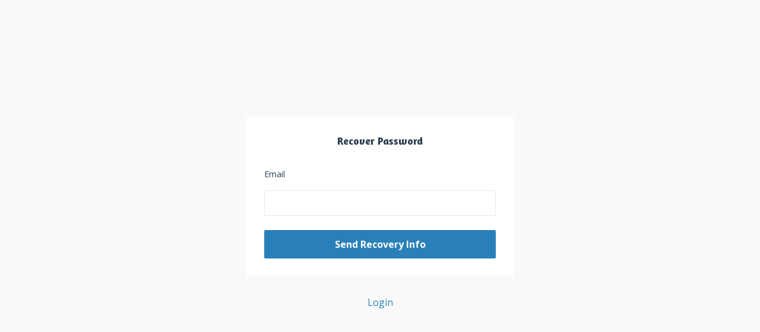

--- FILE ---
content_type: text/html; charset=utf-8
request_url: https://www.bodymindlove.com/password/new
body_size: 3261
content:
<!DOCTYPE html>
<html lang="en">
  <head>

    <!-- Title and description ================================================== -->
    
              <meta name="csrf-param" content="authenticity_token">
              <meta name="csrf-token" content="CBOhSZjPfjb9dXzKkUV7ueYoI/YOYsHVRqwQ67F7SjBvDmgQ2IzExkmfID83NPyOOo9FRYwYuwcuDhI5/RyrUA==">
            
    <title>
      
        Yoga for embodied awakening
      
    </title>
    <meta charset="utf-8" />
    <meta content="IE=edge,chrome=1" http-equiv="X-UA-Compatible">
    <meta name="viewport" content="width=device-width, initial-scale=1, maximum-scale=1, user-scalable=no">
    
      <meta name="description" content="In the yoga of Body Mind Love, we focus on Pratyahara or interoception – the secret door to your inner world. This makes it possible to awaken your body and mind in a gentle and natural way." />
    

    <!-- Helpers ================================================== -->
    <meta property="og:type" content="website">
<meta property="og:url" content="https://www.bodymindlove.com/password/new">
<meta name="twitter:card" content="summary_large_image">

<meta property="og:title" content="Yoga for embodied awakening">
<meta name="twitter:title" content="Yoga for embodied awakening">


<meta property="og:description" content="In the yoga of Body Mind Love, we focus on Pratyahara or interoception – the secret door to your inner world. This makes it possible to awaken your body and mind in a gentle and natural way.">
<meta name="twitter:description" content="In the yoga of Body Mind Love, we focus on Pratyahara or interoception – the secret door to your inner world. This makes it possible to awaken your body and mind in a gentle and natural way.">


<meta property="og:image" content="https://kajabi-storefronts-production.kajabi-cdn.com/kajabi-storefronts-production/sites/3364/images/tf79vUxRQeSsGpMJVNXs_body-mind-love-awakening.jpg">
<meta name="twitter:image" content="https://kajabi-storefronts-production.kajabi-cdn.com/kajabi-storefronts-production/sites/3364/images/tf79vUxRQeSsGpMJVNXs_body-mind-love-awakening.jpg">


    <link href="https://kajabi-storefronts-production.kajabi-cdn.com/kajabi-storefronts-production/themes/508502/settings_images/Z2czLkK0Saqe0pCwhMMu_Rityta_1body-mind-love-favicon-lila.png?v=2" rel="shortcut icon" />
    <link rel="canonical" href="https://www.bodymindlove.com/password/new" />

    <!-- CSS ================================================== -->
    <link rel="stylesheet" href="https://maxcdn.bootstrapcdn.com/bootstrap/4.0.0-alpha.4/css/bootstrap.min.css" integrity="sha384-2hfp1SzUoho7/TsGGGDaFdsuuDL0LX2hnUp6VkX3CUQ2K4K+xjboZdsXyp4oUHZj" crossorigin="anonymous">
    <link rel="stylesheet" href="https://maxcdn.bootstrapcdn.com/font-awesome/4.5.0/css/font-awesome.min.css">
    
      <link href="//fonts.googleapis.com/css?family=Open+Sans:400,700,400italic,700italic|Amaranth:400,700,400italic,700italic" rel="stylesheet" type="text/css">
    
    <link rel="stylesheet" media="screen" href="https://kajabi-storefronts-production.kajabi-cdn.com/kajabi-storefronts-production/themes/508502/assets/styles.css?1703674737777289" />
    <link rel="stylesheet" media="screen" href="https://kajabi-storefronts-production.kajabi-cdn.com/kajabi-storefronts-production/themes/508502/assets/overrides.css?1703674737777289" />

    <!-- Full Bleed Or Container ================================================== -->
    

    <!-- Header hook ================================================== -->
    <script type="9a005617a1c783fce4bef7c5-text/javascript">
  var Kajabi = Kajabi || {};
</script>
<script type="9a005617a1c783fce4bef7c5-text/javascript">
  Kajabi.currentSiteUser = {
    "id" : "-1",
    "type" : "Guest",
    "contactId" : "",
  };
</script>
<script type="9a005617a1c783fce4bef7c5-text/javascript">
  Kajabi.theme = {
    activeThemeName: "Premier Site_",
    previewThemeId: null,
    editor: false
  };
</script>
<meta name="turbo-prefetch" content="false">
<script async src="https://www.googletagmanager.com/gtag/js?id=G-0CLBHD57WL" type="9a005617a1c783fce4bef7c5-text/javascript"></script>
<script type="9a005617a1c783fce4bef7c5-text/javascript">
  window.dataLayer = window.dataLayer || [];
  function gtag(){dataLayer.push(arguments);}
  gtag('js', new Date());
  gtag('config', 'G-0CLBHD57WL');
</script>
<style type="text/css">
  #editor-overlay {
    display: none;
    border-color: #2E91FC;
    position: absolute;
    background-color: rgba(46,145,252,0.05);
    border-style: dashed;
    border-width: 3px;
    border-radius: 3px;
    pointer-events: none;
    cursor: pointer;
    z-index: 10000000000;
  }
  .editor-overlay-button {
    color: white;
    background: #2E91FC;
    border-radius: 2px;
    font-size: 13px;
    margin-inline-start: -24px;
    margin-block-start: -12px;
    padding-block: 3px;
    padding-inline: 10px;
    text-transform:uppercase;
    font-weight:bold;
    letter-spacing:1.5px;

    left: 50%;
    top: 50%;
    position: absolute;
  }
</style>
<script src="https://kajabi-app-assets.kajabi-cdn.com/vite/assets/track_analytics-999259ad.js" crossorigin="anonymous" type="9a005617a1c783fce4bef7c5-module"></script><link rel="modulepreload" href="https://kajabi-app-assets.kajabi-cdn.com/vite/assets/stimulus-576c66eb.js" as="script" crossorigin="anonymous">
<link rel="modulepreload" href="https://kajabi-app-assets.kajabi-cdn.com/vite/assets/track_product_analytics-9c66ca0a.js" as="script" crossorigin="anonymous">
<link rel="modulepreload" href="https://kajabi-app-assets.kajabi-cdn.com/vite/assets/stimulus-e54d982b.js" as="script" crossorigin="anonymous">
<link rel="modulepreload" href="https://kajabi-app-assets.kajabi-cdn.com/vite/assets/trackProductAnalytics-3d5f89d8.js" as="script" crossorigin="anonymous">      <script type="9a005617a1c783fce4bef7c5-text/javascript">
        if (typeof (window.rudderanalytics) === "undefined") {
          !function(){"use strict";window.RudderSnippetVersion="3.0.3";var sdkBaseUrl="https://cdn.rudderlabs.com/v3"
          ;var sdkName="rsa.min.js";var asyncScript=true;window.rudderAnalyticsBuildType="legacy",window.rudderanalytics=[]
          ;var e=["setDefaultInstanceKey","load","ready","page","track","identify","alias","group","reset","setAnonymousId","startSession","endSession","consent"]
          ;for(var n=0;n<e.length;n++){var t=e[n];window.rudderanalytics[t]=function(e){return function(){
          window.rudderanalytics.push([e].concat(Array.prototype.slice.call(arguments)))}}(t)}try{
          new Function('return import("")'),window.rudderAnalyticsBuildType="modern"}catch(a){}
          if(window.rudderAnalyticsMount=function(){
          "undefined"==typeof globalThis&&(Object.defineProperty(Object.prototype,"__globalThis_magic__",{get:function get(){
          return this},configurable:true}),__globalThis_magic__.globalThis=__globalThis_magic__,
          delete Object.prototype.__globalThis_magic__);var e=document.createElement("script")
          ;e.src="".concat(sdkBaseUrl,"/").concat(window.rudderAnalyticsBuildType,"/").concat(sdkName),e.async=asyncScript,
          document.head?document.head.appendChild(e):document.body.appendChild(e)
          },"undefined"==typeof Promise||"undefined"==typeof globalThis){var d=document.createElement("script")
          ;d.src="https://polyfill-fastly.io/v3/polyfill.min.js?version=3.111.0&features=Symbol%2CPromise&callback=rudderAnalyticsMount",
          d.async=asyncScript,document.head?document.head.appendChild(d):document.body.appendChild(d)}else{
          window.rudderAnalyticsMount()}window.rudderanalytics.load("2apYBMHHHWpiGqicceKmzPebApa","https://kajabiaarnyhwq.dataplane.rudderstack.com",{})}();
        }
      </script>
      <script type="9a005617a1c783fce4bef7c5-text/javascript">
        if (typeof (window.rudderanalytics) !== "undefined") {
          rudderanalytics.page({"account_id":"3860","site_id":"3364"});
        }
      </script>
      <script type="9a005617a1c783fce4bef7c5-text/javascript">
        if (typeof (window.rudderanalytics) !== "undefined") {
          (function () {
            function AnalyticsClickHandler (event) {
              const targetEl = event.target.closest('a') || event.target.closest('button');
              if (targetEl) {
                rudderanalytics.track('Site Link Clicked', Object.assign(
                  {"account_id":"3860","site_id":"3364"},
                  {
                    link_text: targetEl.textContent.trim(),
                    link_href: targetEl.href,
                    tag_name: targetEl.tagName,
                  }
                ));
              }
            };
            document.addEventListener('click', AnalyticsClickHandler);
          })();
        }
      </script>
<meta name='site_locale' content='en'><style type="text/css">
  /* Font Awesome 4 */
  .fa.fa-twitter{
    font-family:sans-serif;
  }
  .fa.fa-twitter::before{
    content:"𝕏";
    font-size:1.2em;
  }

  /* Font Awesome 5 */
  .fab.fa-twitter{
    font-family:sans-serif;
  }
  .fab.fa-twitter::before{
    content:"𝕏";
    font-size:1.2em;
  }
</style>
<link rel="stylesheet" href="https://cdn.jsdelivr.net/npm/@kajabi-ui/styles@1.0.4/dist/kajabi_products/kajabi_products.css" />
<script type="9a005617a1c783fce4bef7c5-module" src="https://cdn.jsdelivr.net/npm/@pine-ds/core@3.15.0/dist/pine-core/pine-core.esm.js"></script>
<script nomodule src="https://cdn.jsdelivr.net/npm/@pine-ds/core@3.15.0/dist/pine-core/index.esm.js" type="9a005617a1c783fce4bef7c5-text/javascript"></script>

  </head>
  <body class="auth">
    <div class="container container--main">
      <div class="content-wrap">
        <div class="auth__wrapper">
          
<div class="panel auth__box">
  <div class="panel__body">
    <h1 class="auth__title">Recover Password</h1>
    <form novalidate="novalidate" class="new_member" id="new_member" action="/password" accept-charset="UTF-8" method="post"><div style="display:none"><input name="utf8" type="hidden" value="✓"><input type="hidden" name="authenticity_token" value="rxwBXE2YwYiKqb5Ow36pdHUHJkXKvUEbfYv37JiRyyTIAcgFDdt7eD5D4rtlDy5DqaBA9kjHO8kVKfU+1PYqRA=="></div>
      
      <div class="form-group auth__group ">
        <label class="auth__label" for="member_email" kjb-settings-id="email_text">Email</label>
        <input class="form-control auth__field" autofocus="autofocus" type="email" value name="member[email]" id="member_email" value="" />
        
      </div>
      <input class="btn auth__btn" type="submit" name="commit" value="Send Recovery Info"/>
    </form>
  </div>
</div>
<div class="auth__link">
  <a href="/login">Login</a>
</div>
        </div>
      </div>
    </div>

    <!-- Javascripts ================================================== -->
    <script src="https://kajabi-app-assets.kajabi-cdn.com/assets/core-138bf53a645eb18eb9315f716f4cda794ffcfe0d65f16ae1ff7b927f8b23e24f.js" type="9a005617a1c783fce4bef7c5-text/javascript"></script>
    <script charset='ISO-8859-1' src='https://fast.wistia.com/assets/external/E-v1.js' type="9a005617a1c783fce4bef7c5-text/javascript"></script>
    <script charset='ISO-8859-1' src='https://fast.wistia.com/labs/crop-fill/plugin.js' type="9a005617a1c783fce4bef7c5-text/javascript"></script>
    <script src="https://cdnjs.cloudflare.com/ajax/libs/ouibounce/0.0.12/ouibounce.min.js" type="9a005617a1c783fce4bef7c5-text/javascript"></script>
    <script src="https://cdnjs.cloudflare.com/ajax/libs/slick-carousel/1.6.0/slick.min.js" type="9a005617a1c783fce4bef7c5-text/javascript"></script>
    <script src="https://kajabi-storefronts-production.kajabi-cdn.com/kajabi-storefronts-production/themes/508502/assets/scripts.js?1703674737777289" type="9a005617a1c783fce4bef7c5-text/javascript"></script>
    <script src="https://cdnjs.cloudflare.com/ajax/libs/tether/1.3.8/js/tether.min.js" type="9a005617a1c783fce4bef7c5-text/javascript"></script><!-- Tether for Bootstrap -->
    <script src="https://maxcdn.bootstrapcdn.com/bootstrap/4.0.0-alpha.4/js/bootstrap.min.js" integrity="sha384-VjEeINv9OSwtWFLAtmc4JCtEJXXBub00gtSnszmspDLCtC0I4z4nqz7rEFbIZLLU" crossorigin="anonymous" type="9a005617a1c783fce4bef7c5-text/javascript"></script>
  <script src="/cdn-cgi/scripts/7d0fa10a/cloudflare-static/rocket-loader.min.js" data-cf-settings="9a005617a1c783fce4bef7c5-|49" defer></script></body>
</html>